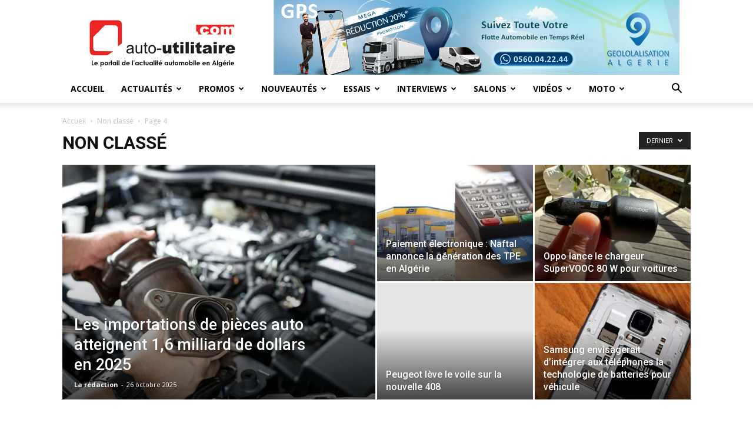

--- FILE ---
content_type: text/html; charset=utf-8
request_url: https://www.google.com/recaptcha/api2/aframe
body_size: 256
content:
<!DOCTYPE HTML><html><head><meta http-equiv="content-type" content="text/html; charset=UTF-8"></head><body><script nonce="H7_qec0DvyqaNv156RU1fw">/** Anti-fraud and anti-abuse applications only. See google.com/recaptcha */ try{var clients={'sodar':'https://pagead2.googlesyndication.com/pagead/sodar?'};window.addEventListener("message",function(a){try{if(a.source===window.parent){var b=JSON.parse(a.data);var c=clients[b['id']];if(c){var d=document.createElement('img');d.src=c+b['params']+'&rc='+(localStorage.getItem("rc::a")?sessionStorage.getItem("rc::b"):"");window.document.body.appendChild(d);sessionStorage.setItem("rc::e",parseInt(sessionStorage.getItem("rc::e")||0)+1);localStorage.setItem("rc::h",'1762188978819');}}}catch(b){}});window.parent.postMessage("_grecaptcha_ready", "*");}catch(b){}</script></body></html>